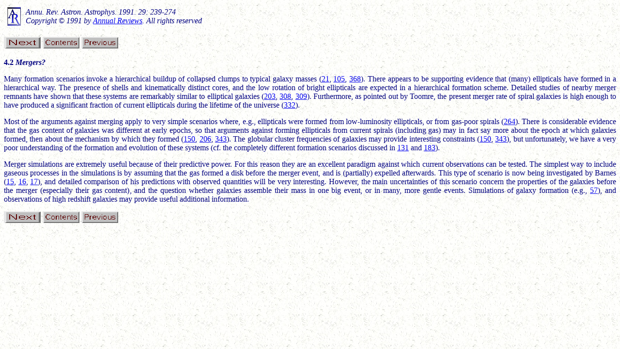

--- FILE ---
content_type: text/html; charset=ISO-8859-1
request_url: http://ned.ipac.caltech.edu/level5/Franx/Franx4_2.html
body_size: 4834
content:
<html>
<head>
<title>Structure and Dynamics of Elliptical Galaxies</title>
</head>

<body background="../GIFS/Paper12l.jpg" bgcolor="#ffffff" text="navy">

<p>
<table border=0 cellspacing=3 cellpadding=3>
<tr><td><a href="https://www.annualreviews.org/journal/astro"
target="ads_dw"><img
src="../GIFS/transp_ari_logo_small.gif" alt="ARlogo" border="0" width="30"
height="40"></a>
<td><i><font color="#000080">Annu. Rev. Astron. Astrophys. 1991. 29:
239-274 <br>
Copyright &#169; 1991 by <a
href="https://www.annualreviews.org/journal/astro"
target="ads_dw">Annual Reviews</a>. All rights
reserved</font></i>
</table>

<p>
<a href="Franx4_3.html"><img src="../GIFS/next.gif" alt="Next"></a>
<a href="Franx_contents.html"><img src="../GIFS/contents.gif"
alt="Contents"></a>
<a href="Franx4_1.html"><img src="../GIFS/previous.gif" alt="Previous"></a>

<p>
<b>4.2 <i>Mergers?</i></b>
<p align=justify>
Many formation scenarios invoke a hierarchical buildup of collapsed clumps to
typical galaxy masses
(<a href="Franx_references.html#21" target="ads_dw">21</a>,
<a href="Franx_references.html#105" target="ads_dw">105</a>,
<a href="Franx_references.html#368" target="ads_dw">368</a>). There
appears to be supporting evidence that (many) ellipticals have formed in a
hierarchical way. The presence of shells and kinematically distinct cores, and
the low rotation of bright ellipticals are expected in a hierarchical
formation scheme. Detailed studies of nearby merger remnants have shown that
these systems are remarkably similar to elliptical galaxies
(<a href="Franx_references.html#203" target="ads_dw">203</a>,
<a href="Franx_references.html#308" target="ads_dw">308</a>,
<a href="Franx_references.html#309" target="ads_dw">309</a>).
Furthermore, as pointed out by Toomre, the 
present merger rate of spiral galaxies is high enough to have produced a
significant fraction of current ellipticals during the lifetime of the
universe
(<a href="Franx_references.html#332" target="ads_dw">332</a>).

<p align=justify>
Most of the arguments against merging apply to very simple scenarios where,
e.g., ellipticals were formed from low-luminosity ellipticals, or from
gas-poor spirals
(<a href="Franx_references.html#264" target="ads_dw">264</a>).
There is considerable evidence that the gas
content of galaxies was different at early epochs, so that arguments against
forming ellipticals from current spirals (including gas) may in fact say more
about the epoch at which galaxies formed, then about the mechanism by which
they formed
(<a href="Franx_references.html#150" target="ads_dw">150</a>,
<a href="Franx_references.html#206" target="ads_dw">206</a>,
<a href="Franx_references.html#343" target="ads_dw">343</a>).
The globular cluster
frequencies of galaxies may provide interesting constraints
(<a href="Franx_references.html#150" target="ads_dw">150</a>,
<a href="Franx_references.html#343" target="ads_dw">343</a>),
but unfortunately, we have a very poor understanding of the 
formation and evolution of these systems (cf. the completely different
formation scenarios discussed in
<a href="Franx_references.html#131" target="ads_dw">131</a> and
<a href="Franx_references.html#183" target="ads_dw">183</a>).

<p align=justify>
Merger simulations are extremely useful because of their predictive power. For
this reason they are an excellent paradigm against which current observations
can be tested. The simplest way to include gaseous processes in the
simulations is by assuming that the gas formed a disk before the merger event,
and is (partially) expelled afterwards. This type of scenario is now being
investigated by Barnes
(<a href="Franx_references.html#15" target="ads_dw">15</a>,
<a href="Franx_references.html#16" target="ads_dw">16</a>,
<a href="Franx_references.html#17" target="ads_dw">17</a>),
and detailed
comparison of his predictions with observed quantities will be very
interesting. However, the main uncertainties of this scenario concern the
properties of the galaxies before the merger (especially their gas content),
and the question whether galaxies assemble their mass in one big event, or in
many, more gentle events. Simulations of galaxy formation (e.g.,
<a href="Franx_references.html#57" target="ads_dw">57</a>),
and observations of high redshift galaxies may provide
useful additional information.

<!--
<spacer type=vertical size=30>
<center><font color="brown">*****</center>
<p>
This page is maintained by Cren Frayer.
<br>Last modified: 21-May-99
<address>
Cren Frayer </font><a href="mailto:cd@ipac.caltech.edu">cd@ipac.caltech.edu</a>
</address>
-->

<p>
<a href="Franx4_3.html"><img src="../GIFS/next.gif" alt="Next"></a>
<a href="Franx_contents.html"><img src="../GIFS/contents.gif"
alt="Contents"></a>
<a href="Franx4_1.html"><img src="../GIFS/previous.gif" alt="Previous"></a>

</body>
</html>
